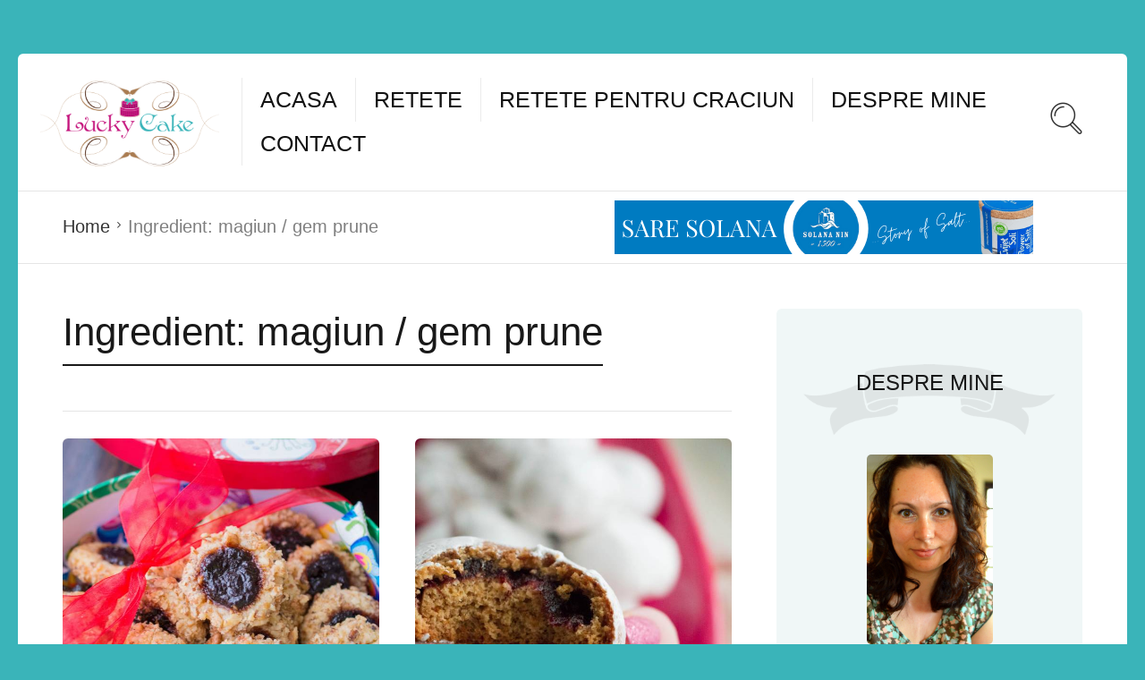

--- FILE ---
content_type: text/html; charset=UTF-8
request_url: https://luckycake.ro/ingrediente/magiun-gem-prune/
body_size: 12184
content:
<!DOCTYPE html>
<html lang="en-US">
<head>
<meta charset="UTF-8">
<meta name="viewport" content="width=device-width, initial-scale=1">
<meta http-equiv="X-UA-Compatible" content="IE=edge">
<meta  name="simpledcver"  content="token">
<link rel="icon" type="image/png" href="https://luckycake.ro/wp-content/uploads/2013/10/favicon.ico" />
<link rel="profile" href="https://gmpg.org/xfn/11">
<meta name='robots' content='index, follow, max-image-preview:large, max-snippet:-1, max-video-preview:-1' />
<style>img:is([sizes="auto" i], [sizes^="auto," i]) { contain-intrinsic-size: 3000px 1500px }</style>
<!-- This site is optimized with the Yoast SEO plugin v26.7 - https://yoast.com/wordpress/plugins/seo/ -->
<title>magiun / gem prune Archives - Lucky Cake</title>
<link rel="canonical" href="https://luckycake.ro/ingrediente/magiun-gem-prune/" />
<meta property="og:locale" content="en_US" />
<meta property="og:type" content="article" />
<meta property="og:title" content="magiun / gem prune Archives - Lucky Cake" />
<meta property="og:url" content="https://luckycake.ro/ingrediente/magiun-gem-prune/" />
<meta property="og:site_name" content="Lucky Cake" />
<script type="application/ld+json" class="yoast-schema-graph">{"@context":"https://schema.org","@graph":[{"@type":"CollectionPage","@id":"https://luckycake.ro/ingrediente/magiun-gem-prune/","url":"https://luckycake.ro/ingrediente/magiun-gem-prune/","name":"magiun / gem prune Archives - Lucky Cake","isPartOf":{"@id":"https://luckycake.ro/#website"},"primaryImageOfPage":{"@id":"https://luckycake.ro/ingrediente/magiun-gem-prune/#primaryimage"},"image":{"@id":"https://luckycake.ro/ingrediente/magiun-gem-prune/#primaryimage"},"thumbnailUrl":"https://luckycake.ro/wp-content/uploads/2017/12/globulete-cu-nuca-si-gem.jpg","inLanguage":"en-US"},{"@type":"ImageObject","inLanguage":"en-US","@id":"https://luckycake.ro/ingrediente/magiun-gem-prune/#primaryimage","url":"https://luckycake.ro/wp-content/uploads/2017/12/globulete-cu-nuca-si-gem.jpg","contentUrl":"https://luckycake.ro/wp-content/uploads/2017/12/globulete-cu-nuca-si-gem.jpg","width":665,"height":1000,"caption":"Globulete cu nuca si gem"},{"@type":"WebSite","@id":"https://luckycake.ro/#website","url":"https://luckycake.ro/","name":"Lucky Cake","description":"Retete | Gust | Savoare","potentialAction":[{"@type":"SearchAction","target":{"@type":"EntryPoint","urlTemplate":"https://luckycake.ro/?s={search_term_string}"},"query-input":{"@type":"PropertyValueSpecification","valueRequired":true,"valueName":"search_term_string"}}],"inLanguage":"en-US"}]}</script>
<!-- / Yoast SEO plugin. -->
<link rel='dns-prefetch' href='//fonts.googleapis.com' />
<link rel="alternate" type="application/rss+xml" title="Lucky Cake &raquo; Feed" href="https://luckycake.ro/feed/" />
<link rel="alternate" type="application/rss+xml" title="Lucky Cake &raquo; Comments Feed" href="https://luckycake.ro/comments/feed/" />
<link rel="alternate" type="application/rss+xml" title="Lucky Cake &raquo; magiun / gem prune Ingredient Feed" href="https://luckycake.ro/ingrediente/magiun-gem-prune/feed/" />
<!-- <link rel='stylesheet' id='wp-block-library-css' href='https://luckycake.ro/wp-includes/css/dist/block-library/style.min.css' type='text/css' media='all' /> -->
<link rel="stylesheet" type="text/css" href="//luckycake.ro/wp-content/cache/wpfc-minified/1emqxktl/5rcxu.css" media="all"/>
<style id='classic-theme-styles-inline-css' type='text/css'>
/*! This file is auto-generated */
.wp-block-button__link{color:#fff;background-color:#32373c;border-radius:9999px;box-shadow:none;text-decoration:none;padding:calc(.667em + 2px) calc(1.333em + 2px);font-size:1.125em}.wp-block-file__button{background:#32373c;color:#fff;text-decoration:none}
</style>
<style id='global-styles-inline-css' type='text/css'>
:root{--wp--preset--aspect-ratio--square: 1;--wp--preset--aspect-ratio--4-3: 4/3;--wp--preset--aspect-ratio--3-4: 3/4;--wp--preset--aspect-ratio--3-2: 3/2;--wp--preset--aspect-ratio--2-3: 2/3;--wp--preset--aspect-ratio--16-9: 16/9;--wp--preset--aspect-ratio--9-16: 9/16;--wp--preset--color--black: #000000;--wp--preset--color--cyan-bluish-gray: #abb8c3;--wp--preset--color--white: #ffffff;--wp--preset--color--pale-pink: #f78da7;--wp--preset--color--vivid-red: #cf2e2e;--wp--preset--color--luminous-vivid-orange: #ff6900;--wp--preset--color--luminous-vivid-amber: #fcb900;--wp--preset--color--light-green-cyan: #7bdcb5;--wp--preset--color--vivid-green-cyan: #00d084;--wp--preset--color--pale-cyan-blue: #8ed1fc;--wp--preset--color--vivid-cyan-blue: #0693e3;--wp--preset--color--vivid-purple: #9b51e0;--wp--preset--gradient--vivid-cyan-blue-to-vivid-purple: linear-gradient(135deg,rgba(6,147,227,1) 0%,rgb(155,81,224) 100%);--wp--preset--gradient--light-green-cyan-to-vivid-green-cyan: linear-gradient(135deg,rgb(122,220,180) 0%,rgb(0,208,130) 100%);--wp--preset--gradient--luminous-vivid-amber-to-luminous-vivid-orange: linear-gradient(135deg,rgba(252,185,0,1) 0%,rgba(255,105,0,1) 100%);--wp--preset--gradient--luminous-vivid-orange-to-vivid-red: linear-gradient(135deg,rgba(255,105,0,1) 0%,rgb(207,46,46) 100%);--wp--preset--gradient--very-light-gray-to-cyan-bluish-gray: linear-gradient(135deg,rgb(238,238,238) 0%,rgb(169,184,195) 100%);--wp--preset--gradient--cool-to-warm-spectrum: linear-gradient(135deg,rgb(74,234,220) 0%,rgb(151,120,209) 20%,rgb(207,42,186) 40%,rgb(238,44,130) 60%,rgb(251,105,98) 80%,rgb(254,248,76) 100%);--wp--preset--gradient--blush-light-purple: linear-gradient(135deg,rgb(255,206,236) 0%,rgb(152,150,240) 100%);--wp--preset--gradient--blush-bordeaux: linear-gradient(135deg,rgb(254,205,165) 0%,rgb(254,45,45) 50%,rgb(107,0,62) 100%);--wp--preset--gradient--luminous-dusk: linear-gradient(135deg,rgb(255,203,112) 0%,rgb(199,81,192) 50%,rgb(65,88,208) 100%);--wp--preset--gradient--pale-ocean: linear-gradient(135deg,rgb(255,245,203) 0%,rgb(182,227,212) 50%,rgb(51,167,181) 100%);--wp--preset--gradient--electric-grass: linear-gradient(135deg,rgb(202,248,128) 0%,rgb(113,206,126) 100%);--wp--preset--gradient--midnight: linear-gradient(135deg,rgb(2,3,129) 0%,rgb(40,116,252) 100%);--wp--preset--font-size--small: 13px;--wp--preset--font-size--medium: 20px;--wp--preset--font-size--large: 36px;--wp--preset--font-size--x-large: 42px;--wp--preset--spacing--20: 0.44rem;--wp--preset--spacing--30: 0.67rem;--wp--preset--spacing--40: 1rem;--wp--preset--spacing--50: 1.5rem;--wp--preset--spacing--60: 2.25rem;--wp--preset--spacing--70: 3.38rem;--wp--preset--spacing--80: 5.06rem;--wp--preset--shadow--natural: 6px 6px 9px rgba(0, 0, 0, 0.2);--wp--preset--shadow--deep: 12px 12px 50px rgba(0, 0, 0, 0.4);--wp--preset--shadow--sharp: 6px 6px 0px rgba(0, 0, 0, 0.2);--wp--preset--shadow--outlined: 6px 6px 0px -3px rgba(255, 255, 255, 1), 6px 6px rgba(0, 0, 0, 1);--wp--preset--shadow--crisp: 6px 6px 0px rgba(0, 0, 0, 1);}:where(.is-layout-flex){gap: 0.5em;}:where(.is-layout-grid){gap: 0.5em;}body .is-layout-flex{display: flex;}.is-layout-flex{flex-wrap: wrap;align-items: center;}.is-layout-flex > :is(*, div){margin: 0;}body .is-layout-grid{display: grid;}.is-layout-grid > :is(*, div){margin: 0;}:where(.wp-block-columns.is-layout-flex){gap: 2em;}:where(.wp-block-columns.is-layout-grid){gap: 2em;}:where(.wp-block-post-template.is-layout-flex){gap: 1.25em;}:where(.wp-block-post-template.is-layout-grid){gap: 1.25em;}.has-black-color{color: var(--wp--preset--color--black) !important;}.has-cyan-bluish-gray-color{color: var(--wp--preset--color--cyan-bluish-gray) !important;}.has-white-color{color: var(--wp--preset--color--white) !important;}.has-pale-pink-color{color: var(--wp--preset--color--pale-pink) !important;}.has-vivid-red-color{color: var(--wp--preset--color--vivid-red) !important;}.has-luminous-vivid-orange-color{color: var(--wp--preset--color--luminous-vivid-orange) !important;}.has-luminous-vivid-amber-color{color: var(--wp--preset--color--luminous-vivid-amber) !important;}.has-light-green-cyan-color{color: var(--wp--preset--color--light-green-cyan) !important;}.has-vivid-green-cyan-color{color: var(--wp--preset--color--vivid-green-cyan) !important;}.has-pale-cyan-blue-color{color: var(--wp--preset--color--pale-cyan-blue) !important;}.has-vivid-cyan-blue-color{color: var(--wp--preset--color--vivid-cyan-blue) !important;}.has-vivid-purple-color{color: var(--wp--preset--color--vivid-purple) !important;}.has-black-background-color{background-color: var(--wp--preset--color--black) !important;}.has-cyan-bluish-gray-background-color{background-color: var(--wp--preset--color--cyan-bluish-gray) !important;}.has-white-background-color{background-color: var(--wp--preset--color--white) !important;}.has-pale-pink-background-color{background-color: var(--wp--preset--color--pale-pink) !important;}.has-vivid-red-background-color{background-color: var(--wp--preset--color--vivid-red) !important;}.has-luminous-vivid-orange-background-color{background-color: var(--wp--preset--color--luminous-vivid-orange) !important;}.has-luminous-vivid-amber-background-color{background-color: var(--wp--preset--color--luminous-vivid-amber) !important;}.has-light-green-cyan-background-color{background-color: var(--wp--preset--color--light-green-cyan) !important;}.has-vivid-green-cyan-background-color{background-color: var(--wp--preset--color--vivid-green-cyan) !important;}.has-pale-cyan-blue-background-color{background-color: var(--wp--preset--color--pale-cyan-blue) !important;}.has-vivid-cyan-blue-background-color{background-color: var(--wp--preset--color--vivid-cyan-blue) !important;}.has-vivid-purple-background-color{background-color: var(--wp--preset--color--vivid-purple) !important;}.has-black-border-color{border-color: var(--wp--preset--color--black) !important;}.has-cyan-bluish-gray-border-color{border-color: var(--wp--preset--color--cyan-bluish-gray) !important;}.has-white-border-color{border-color: var(--wp--preset--color--white) !important;}.has-pale-pink-border-color{border-color: var(--wp--preset--color--pale-pink) !important;}.has-vivid-red-border-color{border-color: var(--wp--preset--color--vivid-red) !important;}.has-luminous-vivid-orange-border-color{border-color: var(--wp--preset--color--luminous-vivid-orange) !important;}.has-luminous-vivid-amber-border-color{border-color: var(--wp--preset--color--luminous-vivid-amber) !important;}.has-light-green-cyan-border-color{border-color: var(--wp--preset--color--light-green-cyan) !important;}.has-vivid-green-cyan-border-color{border-color: var(--wp--preset--color--vivid-green-cyan) !important;}.has-pale-cyan-blue-border-color{border-color: var(--wp--preset--color--pale-cyan-blue) !important;}.has-vivid-cyan-blue-border-color{border-color: var(--wp--preset--color--vivid-cyan-blue) !important;}.has-vivid-purple-border-color{border-color: var(--wp--preset--color--vivid-purple) !important;}.has-vivid-cyan-blue-to-vivid-purple-gradient-background{background: var(--wp--preset--gradient--vivid-cyan-blue-to-vivid-purple) !important;}.has-light-green-cyan-to-vivid-green-cyan-gradient-background{background: var(--wp--preset--gradient--light-green-cyan-to-vivid-green-cyan) !important;}.has-luminous-vivid-amber-to-luminous-vivid-orange-gradient-background{background: var(--wp--preset--gradient--luminous-vivid-amber-to-luminous-vivid-orange) !important;}.has-luminous-vivid-orange-to-vivid-red-gradient-background{background: var(--wp--preset--gradient--luminous-vivid-orange-to-vivid-red) !important;}.has-very-light-gray-to-cyan-bluish-gray-gradient-background{background: var(--wp--preset--gradient--very-light-gray-to-cyan-bluish-gray) !important;}.has-cool-to-warm-spectrum-gradient-background{background: var(--wp--preset--gradient--cool-to-warm-spectrum) !important;}.has-blush-light-purple-gradient-background{background: var(--wp--preset--gradient--blush-light-purple) !important;}.has-blush-bordeaux-gradient-background{background: var(--wp--preset--gradient--blush-bordeaux) !important;}.has-luminous-dusk-gradient-background{background: var(--wp--preset--gradient--luminous-dusk) !important;}.has-pale-ocean-gradient-background{background: var(--wp--preset--gradient--pale-ocean) !important;}.has-electric-grass-gradient-background{background: var(--wp--preset--gradient--electric-grass) !important;}.has-midnight-gradient-background{background: var(--wp--preset--gradient--midnight) !important;}.has-small-font-size{font-size: var(--wp--preset--font-size--small) !important;}.has-medium-font-size{font-size: var(--wp--preset--font-size--medium) !important;}.has-large-font-size{font-size: var(--wp--preset--font-size--large) !important;}.has-x-large-font-size{font-size: var(--wp--preset--font-size--x-large) !important;}
:where(.wp-block-post-template.is-layout-flex){gap: 1.25em;}:where(.wp-block-post-template.is-layout-grid){gap: 1.25em;}
:where(.wp-block-columns.is-layout-flex){gap: 2em;}:where(.wp-block-columns.is-layout-grid){gap: 2em;}
:root :where(.wp-block-pullquote){font-size: 1.5em;line-height: 1.6;}
</style>
<!-- <link rel='stylesheet' id='contact-form-7-css' href='https://luckycake.ro/wp-content/plugins/contact-form-7/includes/css/styles.css' type='text/css' media='all' /> -->
<link rel="stylesheet" type="text/css" href="//luckycake.ro/wp-content/cache/wpfc-minified/k0yixvbt/5rcxu.css" media="all"/>
<link rel='stylesheet' id='userpro_google_font-css' href='https://fonts.googleapis.com/css?family=Roboto%3A400%2C400italic%2C700%2C700italic%2C300italic%2C300' type='text/css' media='all' />
<!-- <link rel='stylesheet' id='userpro_skin_min-css' href='https://luckycake.ro/wp-content/plugins/userpro/skins/elegant/style.css' type='text/css' media='all' /> -->
<!-- <link rel='stylesheet' id='up_fontawesome-css' href='https://luckycake.ro/wp-content/plugins/userpro/css/up-fontawesome.css' type='text/css' media='all' /> -->
<!-- <link rel='stylesheet' id='up_timeline_css-css' href='https://luckycake.ro/wp-content/plugins/userpro/addons/timeline/assets/css/timeline.css' type='text/css' media='all' /> -->
<!-- <link rel='stylesheet' id='parent-style-css' href='https://luckycake.ro/wp-content/themes/neptune-by-osetin/style.css' type='text/css' media='all' /> -->
<!-- <link rel='stylesheet' id='child-style-css' href='https://luckycake.ro/wp-content/themes/neptube-by-osetin-child/style.css' type='text/css' media='all' /> -->
<link rel="stylesheet" type="text/css" href="//luckycake.ro/wp-content/cache/wpfc-minified/2dji3w36/5rcxu.css" media="all"/>
<link rel='stylesheet' id='osetin-google-font-css' href='//fonts.googleapis.com/css?family=Droid+Sans%3A400%2C700%7COswald%3A400%2C700&#038;subset=latin%2Clatin-ext' type='text/css' media='all' />
<!-- <link rel='stylesheet' id='osetin-owl-carousel-css' href='https://luckycake.ro/wp-content/themes/neptune-by-osetin/assets/css/owl.carousel.css' type='text/css' media='all' /> -->
<!-- <link rel='stylesheet' id='freezeframe-css' href='https://luckycake.ro/wp-content/themes/neptune-by-osetin/assets/css/freezeframe_styles.min.css' type='text/css' media='all' /> -->
<!-- <link rel='stylesheet' id='gifplayer-css' href='https://luckycake.ro/wp-content/themes/neptune-by-osetin/assets/css/gifplayer.css' type='text/css' media='all' /> -->
<!-- <link rel='stylesheet' id='osetin-main-css' href='https://luckycake.ro/wp-content/uploads/wp-less-cache/osetin-main.css?ver=1668459236' type='text/css' media='all' /> -->
<!-- <link rel='stylesheet' id='osetin-style-css' href='https://luckycake.ro/wp-content/themes/neptube-by-osetin-child/style.css' type='text/css' media='all' /> -->
<script src='//luckycake.ro/wp-content/cache/wpfc-minified/jno5xsto/5rcxu.js' type="text/javascript"></script>
<!-- <script type="text/javascript" src="https://luckycake.ro/wp-content/plugins/enable-jquery-migrate-helper/js/jquery/jquery-1.12.4-wp.js" id="jquery-core-js"></script> -->
<!-- <script type="text/javascript" src="https://luckycake.ro/wp-content/plugins/enable-jquery-migrate-helper/js/jquery-migrate/jquery-migrate-1.4.1-wp.js" id="jquery-migrate-js"></script> -->
<!-- <script type="text/javascript" src="https://luckycake.ro/wp-content/themes/neptube-by-osetin-child/js/custom.js" id="custom_js-js"></script> -->
<script type="text/javascript" id="userpro_sc-js-extra">
/* <![CDATA[ */
var up_social_ajax  = {"ajaxurl":"https:\/\/luckycake.ro\/wp-admin\/admin-ajax.php","security":"113c8eff90","data":{"is_user_logged_in":false}};
/* ]]> */
</script>
<script src='//luckycake.ro/wp-content/cache/wpfc-minified/jnitfqtm/5rcxu.js' type="text/javascript"></script>
<!-- <script type="text/javascript" src="https://luckycake.ro/wp-content/plugins/userpro/addons/social/scripts/userpro-social.js" id="userpro_sc-js"></script> -->
<!-- <script type="text/javascript" src="https://luckycake.ro/wp-content/plugins/userpro/scripts/userpro.encrypt.js" id="userpro_encrypt_js-js"></script> -->
<link rel="https://api.w.org/" href="https://luckycake.ro/wp-json/" /><link rel="EditURI" type="application/rsd+xml" title="RSD" href="https://luckycake.ro/xmlrpc.php?rsd" />
<script type="text/javascript">
var userpro_ajax_url = 'https://luckycake.ro/wp-admin/admin-ajax.php';
var dateformat = 'dd-mm-yy';
</script>
<script type="text/javascript">
(function(url){
if(/(?:Chrome\/26\.0\.1410\.63 Safari\/537\.31|WordfenceTestMonBot)/.test(navigator.userAgent)){ return; }
var addEvent = function(evt, handler) {
if (window.addEventListener) {
document.addEventListener(evt, handler, false);
} else if (window.attachEvent) {
document.attachEvent('on' + evt, handler);
}
};
var removeEvent = function(evt, handler) {
if (window.removeEventListener) {
document.removeEventListener(evt, handler, false);
} else if (window.detachEvent) {
document.detachEvent('on' + evt, handler);
}
};
var evts = 'contextmenu dblclick drag dragend dragenter dragleave dragover dragstart drop keydown keypress keyup mousedown mousemove mouseout mouseover mouseup mousewheel scroll'.split(' ');
var logHuman = function() {
if (window.wfLogHumanRan) { return; }
window.wfLogHumanRan = true;
var wfscr = document.createElement('script');
wfscr.type = 'text/javascript';
wfscr.async = true;
wfscr.src = url + '&r=' + Math.random();
(document.getElementsByTagName('head')[0]||document.getElementsByTagName('body')[0]).appendChild(wfscr);
for (var i = 0; i < evts.length; i++) {
removeEvent(evts[i], logHuman);
}
};
for (var i = 0; i < evts.length; i++) {
addEvent(evts[i], logHuman);
}
})('//luckycake.ro/?wordfence_lh=1&hid=D6DBE98F832287B57C0A019CF013C203');
</script><script type="text/javascript">var ajaxurl = "https://luckycake.ro/wp-admin/admin-ajax.php"</script>    <script data-ad-client="ca-pub-7032836933981336" async src="https://pagead2.googlesyndication.com/pagead/js/adsbygoogle.js"></script>
</head>
<body data-rsssl=1 class="archive tax-recipe_ingredient term-magiun-gem-prune term-603 dropdown-menu-color-scheme-dark" style="background-color:#3ab4b9; ">
<script>
window.fbAsyncInit = function() {
FB.init({
appId      : '1670451316568470',
xfbml      : true,
version    : 'v2.5'
});
};
(function(d, s, id){
var js, fjs = d.getElementsByTagName(s)[0];
if (d.getElementById(id)) {return;}
js = d.createElement(s); js.id = id;
js.src = "//connect.facebook.net/en_US/sdk.js";
fjs.parentNode.insertBefore(js, fjs);
}(document, 'script', 'facebook-jssdk'));
</script>
<div class="all-wrapper with-animations">
<div class="print-w">
<div class="print-logo-w">
<img src="https://luckycake.ro/wp-content/uploads/2015/12/luckycake-logo1.png" alt="">
</div>
</div>
<div class="os-container top-profile-links-box-container">
<div class="top-profile-links-box-w">
<div class="top-profile-links-box" style="background-color: #c5157d">
<ul>
<li><a href="#" class="popup-login">Login</a></li>
<li><a href="#" class="popup-register">Register</a></li>
</ul>
</div>
</div>
</div>
<div class="os-container main-header-w main-header-version_1">
<div class="main-header color-scheme-light " style="background-color:#FFFFFF; ">
<div class="logo" style="width: 250px;">
<a href="https://luckycake.ro/" rel="home">
<img src="https://luckycake.ro/wp-content/uploads/2015/12/luckycake-logo1.png" alt="">
</a>
</div>
<div class="top-menu menu-activated-on-hover"><ul id="header-menu" class="menu"><li id="menu-item-2087" class="menu-item menu-item-type-post_type menu-item-object-page menu-item-home menu-item-2087"><a href="https://luckycake.ro/">Acasa</a></li>
<li id="menu-item-2242" class="menu-item menu-item-type-post_type menu-item-object-page menu-item-2242"><a href="https://luckycake.ro/toate-retetele/">Retete</a></li>
<li id="menu-item-2827" class="menu-item menu-item-type-taxonomy menu-item-object-category menu-item-2827"><a href="https://luckycake.ro/categorie/retete-pentru-craciun/">Retete pentru Craciun</a></li>
<li id="menu-item-1206" class="menu-item menu-item-type-post_type menu-item-object-page menu-item-1206"><a href="https://luckycake.ro/cateva-randuri-despre-mine/">Despre mine</a></li>
<li id="menu-item-80" class="menu-item menu-item-type-post_type menu-item-object-page menu-item-80"><a href="https://luckycake.ro/contact/">Contact</a></li>
</ul></div>          <div class="search-trigger"><i class="os-icon os-icon-thin-search"></i></div>
</div>
</div>
<div class="fixed-header-w color-scheme-light" style="">
<div class="os-container">
<div class="fixed-header-i">
<div class="fixed-logo-w" style="width: 210px;">
<a href="https://luckycake.ro/" rel="home">
<img src="https://luckycake.ro/wp-content/uploads/2015/12/luckycake-logo1.png" alt="">
</a>
</div>
<div class="fixed-top-menu-w menu-activated-on-hover"><ul id="fixed-header-menu" class="menu"><li class="menu-item menu-item-type-post_type menu-item-object-page menu-item-home menu-item-2087"><a href="https://luckycake.ro/">Acasa</a></li>
<li class="menu-item menu-item-type-post_type menu-item-object-page menu-item-2242"><a href="https://luckycake.ro/toate-retetele/">Retete</a></li>
<li class="menu-item menu-item-type-taxonomy menu-item-object-category menu-item-2827"><a href="https://luckycake.ro/categorie/retete-pentru-craciun/">Retete pentru Craciun</a></li>
<li class="menu-item menu-item-type-post_type menu-item-object-page menu-item-1206"><a href="https://luckycake.ro/cateva-randuri-despre-mine/">Despre mine</a></li>
<li class="menu-item menu-item-type-post_type menu-item-object-page menu-item-80"><a href="https://luckycake.ro/contact/">Contact</a></li>
</ul></div>            <div class="fixed-search-trigger-w">
<div class="search-trigger"><i class="os-icon os-icon-thin-search"></i></div>
</div>
</div>
</div>
</div>
<div class="mobile-header-w">
<div class="mobile-header-menu-w menu-activated-on-click color-scheme-dark" style="">
<ul id="mobile-header-menu" class="menu"><li class="menu-item menu-item-type-post_type menu-item-object-page menu-item-home menu-item-2087"><a href="https://luckycake.ro/">Acasa</a></li>
<li class="menu-item menu-item-type-post_type menu-item-object-page menu-item-2242"><a href="https://luckycake.ro/toate-retetele/">Retete</a></li>
<li class="menu-item menu-item-type-taxonomy menu-item-object-category menu-item-2827"><a href="https://luckycake.ro/categorie/retete-pentru-craciun/">Retete pentru Craciun</a></li>
<li class="menu-item menu-item-type-post_type menu-item-object-page menu-item-1206"><a href="https://luckycake.ro/cateva-randuri-despre-mine/">Despre mine</a></li>
<li class="menu-item menu-item-type-post_type menu-item-object-page menu-item-80"><a href="https://luckycake.ro/contact/">Contact</a></li>
</ul>      </div>
<div class="mobile-header">
<div class="mobile-menu-toggler">
<i class="os-icon os-icon-thin-hamburger"></i>
</div>
<div class="mobile-logo" style="width: 210px;">
<a href="https://luckycake.ro/" rel="home"><img src="https://luckycake.ro/wp-content/uploads/2015/12/luckycake-logo1.png" alt=""></a>
</div>
<div class="mobile-menu-search-toggler">
<i class="os-icon os-icon-thin-search"></i>
</div>
</div>
</div><div class="os-container top-bar-w">
<div class="top-bar bordered">
<ul class="bar-breadcrumbs"><li><a href="https://luckycake.ro">Home</a></li><li>Ingredient: <span>magiun / gem prune</span></li></ul><a class="banner_sm_top" href="https://www.saresolana.ro/" target="_blank"><img src="https://luckycake.ro/wp-content/themes/neptube-by-osetin-child/saresolanaro_banner_sm.png" alt="Sare Solana Banner"/></a>      </div>
</div>
<div class="os-container">
<div class="archive-posts-w with-sidebar sidebar-location-right "><div class="archive-posts masonry-grid-w per-row-2"><div class="masonry-grid" data-layout-mode="fitRows"><div class="archive-title-w"><h1 class="page-title">Ingredient: <span>magiun / gem prune</span></h1></div><div class="masonry-item any first-in-row half"><article class="archive-item any full_full post-3363 osetin_recipe type-osetin_recipe status-publish format-standard has-post-thumbnail hentry category-briose-si-fursecuri category-retete-pentru-craciun tag-fursecuri tag-gem tag-nuca recipe_ingredient-albus-de-ou recipe_ingredient-extract-vanilie recipe_ingredient-faina recipe_ingredient-galbenus-de-ou recipe_ingredient-magiun-gem-prune recipe_ingredient-nuca recipe_ingredient-ou recipe_ingredient-sare recipe_ingredient-untura recipe_ingredient-zahar-pudra">
<div class="archive-item-i">
<div class="extra-styling-box"></div>
<div class="archive-item-share-w active">
<div class="archive-item-share-trigger">
<div class="archive-item-share-plus"><i class="os-icon os-icon-plus"></i></div>
<div class="archive-item-share-label">Share</div>
<div class="archive-item-share-icons">
<a href="http://www.facebook.com/sharer.php?u=https%3A%2F%2Fluckycake.ro%2Fretete%2Fglobulete-cu-nuca-si-gem%2F" target="_blank" class="archive-item-share-link aisl-facebook"><i class="os-icon os-icon-facebook"></i></a>
<a href="http://twitter.com/share?url=https://luckycake.ro/retete/globulete-cu-nuca-si-gem/&amp;text=magiun+%2F+gem+prune+Archives+-+Lucky+Cake" target="_blank" class="archive-item-share-link aisl-twitter"><i class="os-icon os-icon-twitter"></i></a>
<a href="//www.pinterest.com/pin/create/button/?url=https://luckycake.ro/retete/globulete-cu-nuca-si-gem/&#038;media=https://luckycake.ro/wp-content/uploads/2017/12/globulete-cu-nuca-si-gem.jpg&#038;description=magiun%20/%20gem%20prune%20Archives%20-%20Lucky%20Cake" target="_blank" class="archive-item-share-link aisl-pinterest"><i class="os-icon os-icon-pinterest"></i></a>
<a href="mailto:?Subject=magiun / gem prune Archives - Lucky Cake&amp;Body=%20https://luckycake.ro/retete/globulete-cu-nuca-si-gem/" target="_blank" class="archive-item-share-link aisl-mail"><i class="os-icon os-icon-basic-mail-envelope"></i></a>
</div>
</div>
</div>
<div class="archive-item-media">
<a href="https://luckycake.ro/retete/globulete-cu-nuca-si-gem/" class="archive-item-media-thumbnail fader-activator" style="background-image:url(https://luckycake.ro/wp-content/uploads/2017/12/globulete-cu-nuca-si-gem.jpg); background-size: cover;">
<span class="image-fader"><span class="hover-icon-w"><i class="os-icon os-icon-plus"></i></span></span>
</a>
</div>
<div class="archive-item-content">
<header class="archive-item-header">
<h3 class="entry-title"><a href="https://luckycake.ro/retete/globulete-cu-nuca-si-gem/" rel="bookmark">Globulete cu nuca si gem</a></h3>        </header>
<div class="archive-item-meta">
<div class="archive-item-meta-cooking-time">
Cooking Time: 45 minute              </div>
<div class="archive-item-meta-categories">
<ul class="post-categories">
<li><a href="https://luckycake.ro/categorie/briose-si-fursecuri/" rel="category tag">Briose si Fursecuri</a></li>
<li><a href="https://luckycake.ro/categorie/retete-pentru-craciun/" rel="category tag">Retete pentru Craciun</a></li></ul>            </div>
</div>
<div class="archive-item-content-text">
Globulete cu nuca si gem De la bun inceput va spun , ca sunt extrem de fragede si gustoase. Si voi stiti deja ca tot ce e cu nuca, e...        </div>
<div class="archive-item-rating-and-read-more">
<div class="archive-item-read-more-btn">
<div class="read-more-link"><a href="https://luckycake.ro/retete/globulete-cu-nuca-si-gem/">Read More</a></div>
</div>
</div>
<div class="archive-item-deep-meta">
<div class="archive-item-author-meta_new">
<div class="archive-item-views-count-likes">
<a href="#" class="slide-button slide-like-button osetin-vote-trigger osetin-vote-not-voted" data-has-voted-label="Liked" data-not-voted-label="Like" data-post-id="3363" data-vote-action="vote" data-votes-count="41">
<span class="slide-button-i">
<i class="os-icon os-icon-ui-03"></i>
<span class="slide-button-label osetin-vote-action-label">
Like      </span>
<span class="slide-button-sub-label osetin-vote-count ">
41      </span>
</span>
</a>              </div>
</div>
<div class="archive-item-comments">
<a href="https://luckycake.ro/retete/globulete-cu-nuca-si-gem/#singlePostComments"><i class="os-icon os-icon-thin-comment"></i> <span>7 Comments</span></a>
</div>
</div>
</div>
<div class="clear"></div>
</div>
</article></div><div class="masonry-item any half last-in-row"><article class="archive-item any full_full post-2768 osetin_recipe type-osetin_recipe status-publish format-standard has-post-thumbnail hentry category-briose-si-fursecuri category-prajituri-festive category-retete-pentru-craciun recipe_ingredient-albusuri recipe_ingredient-amestec-condimente-turta-dulce recipe_ingredient-apa-calda recipe_ingredient-bicarbonat-de-sodiu recipe_ingredient-faina recipe_ingredient-magiun-gem-prune recipe_ingredient-miere recipe_ingredient-ou recipe_ingredient-unt recipe_ingredient-zahar-brun recipe_ingredient-zahar-pudra recipe_ingredient-zeama-de-lamaie">
<div class="archive-item-i">
<div class="extra-styling-box"></div>
<div class="archive-item-share-w active">
<div class="archive-item-share-trigger">
<div class="archive-item-share-plus"><i class="os-icon os-icon-plus"></i></div>
<div class="archive-item-share-label">Share</div>
<div class="archive-item-share-icons">
<a href="http://www.facebook.com/sharer.php?u=https%3A%2F%2Fluckycake.ro%2Fretete%2Fturta-dulce-umpluta%2F" target="_blank" class="archive-item-share-link aisl-facebook"><i class="os-icon os-icon-facebook"></i></a>
<a href="http://twitter.com/share?url=https://luckycake.ro/retete/turta-dulce-umpluta/&amp;text=magiun+%2F+gem+prune+Archives+-+Lucky+Cake" target="_blank" class="archive-item-share-link aisl-twitter"><i class="os-icon os-icon-twitter"></i></a>
<a href="//www.pinterest.com/pin/create/button/?url=https://luckycake.ro/retete/turta-dulce-umpluta/&#038;media=https://luckycake.ro/wp-content/uploads/2016/11/turta-dulce-umpluta-in-zahar.jpg&#038;description=magiun%20/%20gem%20prune%20Archives%20-%20Lucky%20Cake" target="_blank" class="archive-item-share-link aisl-pinterest"><i class="os-icon os-icon-pinterest"></i></a>
<a href="mailto:?Subject=magiun / gem prune Archives - Lucky Cake&amp;Body=%20https://luckycake.ro/retete/turta-dulce-umpluta/" target="_blank" class="archive-item-share-link aisl-mail"><i class="os-icon os-icon-basic-mail-envelope"></i></a>
</div>
</div>
</div>
<div class="archive-item-media">
<a href="https://luckycake.ro/retete/turta-dulce-umpluta/" class="archive-item-media-thumbnail fader-activator" style="background-image:url(https://luckycake.ro/wp-content/uploads/2016/11/turta-dulce-umpluta-in-zahar.jpg); background-size: cover;">
<span class="image-fader"><span class="hover-icon-w"><i class="os-icon os-icon-plus"></i></span></span>
</a>
</div>
<div class="archive-item-content">
<header class="archive-item-header">
<h3 class="entry-title"><a href="https://luckycake.ro/retete/turta-dulce-umpluta/" rel="bookmark">Turta dulce umpluta</a></h3>        </header>
<div class="archive-item-meta">
<div class="archive-item-meta-categories">
<ul class="post-categories">
<li><a href="https://luckycake.ro/categorie/briose-si-fursecuri/" rel="category tag">Briose si Fursecuri</a></li>
<li><a href="https://luckycake.ro/categorie/prajituri-festive/" rel="category tag">Prajituri festive</a></li>
<li><a href="https://luckycake.ro/categorie/retete-pentru-craciun/" rel="category tag">Retete pentru Craciun</a></li></ul>            </div>
</div>
<div class="archive-item-content-text">
Turta dulce umpluta Aceasta e o turta dulce exact pe gustul meu 😉 Moale,  pufoasa, aromata, cu o umplutura de magiun de prune, facut in casa, dulce acrisor . Asteptam...        </div>
<div class="archive-item-rating-and-read-more">
<div class="archive-item-read-more-btn">
<div class="read-more-link"><a href="https://luckycake.ro/retete/turta-dulce-umpluta/">Read More</a></div>
</div>
</div>
<div class="archive-item-deep-meta">
<div class="archive-item-author-meta_new">
<div class="archive-item-views-count-likes">
<a href="#" class="slide-button slide-like-button osetin-vote-trigger osetin-vote-not-voted" data-has-voted-label="Liked" data-not-voted-label="Like" data-post-id="2768" data-vote-action="vote" data-votes-count="80">
<span class="slide-button-i">
<i class="os-icon os-icon-ui-03"></i>
<span class="slide-button-label osetin-vote-action-label">
Like      </span>
<span class="slide-button-sub-label osetin-vote-count ">
80      </span>
</span>
</a>              </div>
</div>
<div class="archive-item-comments">
<a href="https://luckycake.ro/retete/turta-dulce-umpluta/#singlePostComments"><i class="os-icon os-icon-thin-comment"></i> <span>10 Comments</span></a>
</div>
</div>
</div>
<div class="clear"></div>
</div>
</article></div></div>    <div class="archive-pagination pagenavi-pagination">
</div>
</div><div class="archive-sidebar color-scheme-light " style=""><aside id="osetin_author_widget-4" class="widget-odd widget-first widget-1 widget widget_osetin_author_widget"><div class="shortcode-about-author"><h3 class="saa-header header-ribbon">Despre mine</h3><div class="saa-avatar"><img src="https://luckycake.ro/wp-content/uploads/2015/07/DSC_0657.jpg" alt="Despre mine"/></div><div class="saa-content"><p>Ma numesc Chilintan Alina, sunt din Satu Mare, sunt mama si sotie. Blogul l-am creat din pasiune pentru gatit. Bucataria este spatiul unde ma relaxez, si ii adun  laolalta pe cei dragi mie. De asemenea iubesc fotografia si incerc sa transpun asta in pozele care insotesc retetele.</p>
</div></div></aside><aside id="osetin_categories_widget-5" class="widget-even widget-2 with-ribbon widget widget_osetin_categories_widget"><h3 class="widget-title"><span>Categorii</span></h3><div class="shortcode-categories-icons"><table><tr><td><div class="sci-media"><a href="https://luckycake.ro/categorie/altele/"><img src="https://luckycake.ro/wp-content/uploads/2015/06/DSC_0220.jpg" alt="Altele"/></a></div><div class="sci-title"><h3><a href="https://luckycake.ro/categorie/altele/">Altele</a></h3></div></td><td><div class="sci-media"><a href="https://luckycake.ro/categorie/aperitiv/"><img src="https://luckycake.ro/wp-content/uploads/2017/02/sasuskha.jpg" alt="Aperitiv"/></a></div><div class="sci-title"><h3><a href="https://luckycake.ro/categorie/aperitiv/">Aperitiv</a></h3></div></td></tr><tr><td><div class="sci-media"><a href="https://luckycake.ro/categorie/briose-si-fursecuri/"><img src="https://luckycake.ro/wp-content/uploads/2015/09/DSC_0254.jpg" alt="Briose si Fursecuri"/></a></div><div class="sci-title"><h3><a href="https://luckycake.ro/categorie/briose-si-fursecuri/">Briose si Fursecuri</a></h3></div></td><td><div class="sci-media"><a href="https://luckycake.ro/categorie/ciorbe-si-supe/"><img src="https://luckycake.ro/wp-content/uploads/2016/11/ciorba-radauteana.jpg" alt="Ciorbe si supe"/></a></div><div class="sci-title"><h3><a href="https://luckycake.ro/categorie/ciorbe-si-supe/">Ciorbe si supe</a></h3></div></td></tr><tr><td><div class="sci-media"><a href="https://luckycake.ro/categorie/de-post/"><img src="https://luckycake.ro/wp-content/uploads/2016/01/tavalita-de-post-6.jpg" alt="De post/ Vegane"/></a></div><div class="sci-title"><h3><a href="https://luckycake.ro/categorie/de-post/">De post/ Vegane</a></h3></div></td><td><div class="sci-media"><a href="https://luckycake.ro/categorie/din-camara/"><img src="https://luckycake.ro/wp-content/uploads/2015/08/DSC_1143.jpg" alt="Din camara"/></a></div><div class="sci-title"><h3><a href="https://luckycake.ro/categorie/din-camara/">Din camara</a></h3></div></td></tr><tr><td><div class="sci-media"><a href="https://luckycake.ro/categorie/fel-principal/"><img src="https://luckycake.ro/wp-content/uploads/2017/05/aripioare-si-cartofi-noi.jpg" alt="Fel principal"/></a></div><div class="sci-title"><h3><a href="https://luckycake.ro/categorie/fel-principal/">Fel principal</a></h3></div></td><td><div class="sci-media"><a href="https://luckycake.ro/categorie/meniu-de-pasti/"><img src="https://luckycake.ro/wp-content/uploads/2016/04/2016-04-17.jpg" alt="Meniu de Pasti"/></a></div><div class="sci-title"><h3><a href="https://luckycake.ro/categorie/meniu-de-pasti/">Meniu de Pasti</a></h3></div></td></tr><tr><td><div class="sci-media"><a href="https://luckycake.ro/categorie/mic-dejun/"><img src="https://luckycake.ro/wp-content/plugins/osetin-helper/assets/img/placeholder-category.png" alt="Mic dejun"/></a></div><div class="sci-title"><h3><a href="https://luckycake.ro/categorie/mic-dejun/">Mic dejun</a></h3></div></td><td><div class="sci-media"><a href="https://luckycake.ro/categorie/prajituri-festive/"><img src="https://luckycake.ro/wp-content/uploads/2016/11/Prajitura-cu-foi-si-crema-de-portocale.jpg" alt="Prajituri festive"/></a></div><div class="sci-title"><h3><a href="https://luckycake.ro/categorie/prajituri-festive/">Prajituri festive</a></h3></div></td></tr><tr><td><div class="sci-media"><a href="https://luckycake.ro/categorie/retete-pentru-craciun/"><img src="https://luckycake.ro/wp-content/uploads/2016/01/isler.jpg" alt="Retete pentru Craciun"/></a></div><div class="sci-title"><h3><a href="https://luckycake.ro/categorie/retete-pentru-craciun/">Retete pentru Craciun</a></h3></div></td><td><div class="sci-media"><a href="https://luckycake.ro/categorie/salate/"><img src="https://luckycake.ro/wp-content/uploads/2015/10/DSC_0957.jpg" alt="Salate"/></a></div><div class="sci-title"><h3><a href="https://luckycake.ro/categorie/salate/">Salate</a></h3></div></td></tr><tr><td><div class="sci-media"><a href="https://luckycake.ro/categorie/sosuri/"><img src="https://luckycake.ro/wp-content/uploads/2015/07/DSC_0751.jpg" alt="Sosuri"/></a></div><div class="sci-title"><h3><a href="https://luckycake.ro/categorie/sosuri/">Sosuri</a></h3></div></td><td><div class="sci-media"><a href="https://luckycake.ro/categorie/torturi-si-prajituri/"><img src="https://luckycake.ro/wp-content/uploads/2017/03/Tort-Snickers.jpg" alt="Torturi si prajituri"/></a></div><div class="sci-title"><h3><a href="https://luckycake.ro/categorie/torturi-si-prajituri/">Torturi si prajituri</a></h3></div></td></tr></table></div></aside><aside id="text-20" class="widget-odd widget-3 widget widget_text">			<div class="textwidget"><script async src="//pagead2.googlesyndication.com/pagead/js/adsbygoogle.js"></script>
<!-- luckycake.ro NEW - sidebar - rectangle -->
<ins class="adsbygoogle"
style="display:block"
data-ad-client="ca-pub-7032836933981336"
data-ad-slot="8336922207"
data-ad-format="auto"></ins>
<script>
(adsbygoogle = window.adsbygoogle || []).push({});
</script></div>
</aside><aside id="tag_cloud-3" class="widget-even widget-4 with-ribbon widget widget_tag_cloud"><h3 class="widget-title"><span>Etichete Populare</span></h3><div class="tagcloud"><a href="https://luckycake.ro/tag/aluat/" class="tag-cloud-link tag-link-419 tag-link-position-1" style="font-size: 9.7073170731707pt;" aria-label="aluat (9 items)">aluat</a>
<a href="https://luckycake.ro/tag/avocado/" class="tag-cloud-link tag-link-267 tag-link-position-2" style="font-size: 8.8536585365854pt;" aria-label="avocado (8 items)">avocado</a>
<a href="https://luckycake.ro/tag/bacon/" class="tag-cloud-link tag-link-271 tag-link-position-3" style="font-size: 11.073170731707pt;" aria-label="bacon (11 items)">bacon</a>
<a href="https://luckycake.ro/tag/banane/" class="tag-cloud-link tag-link-337 tag-link-position-4" style="font-size: 11.073170731707pt;" aria-label="banane (11 items)">banane</a>
<a href="https://luckycake.ro/tag/bezea/" class="tag-cloud-link tag-link-364 tag-link-position-5" style="font-size: 8pt;" aria-label="bezea (7 items)">bezea</a>
<a href="https://luckycake.ro/tag/branza/" class="tag-cloud-link tag-link-289 tag-link-position-6" style="font-size: 12.780487804878pt;" aria-label="branza (14 items)">branza</a>
<a href="https://luckycake.ro/tag/cacao/" class="tag-cloud-link tag-link-401 tag-link-position-7" style="font-size: 11.073170731707pt;" aria-label="cacao (11 items)">cacao</a>
<a href="https://luckycake.ro/tag/caise/" class="tag-cloud-link tag-link-540 tag-link-position-8" style="font-size: 8pt;" aria-label="caise (7 items)">caise</a>
<a href="https://luckycake.ro/tag/capsuni/" class="tag-cloud-link tag-link-298 tag-link-position-9" style="font-size: 15.170731707317pt;" aria-label="capsuni (20 items)">capsuni</a>
<a href="https://luckycake.ro/tag/caramel/" class="tag-cloud-link tag-link-284 tag-link-position-10" style="font-size: 13.121951219512pt;" aria-label="caramel (15 items)">caramel</a>
<a href="https://luckycake.ro/tag/cartofi/" class="tag-cloud-link tag-link-386 tag-link-position-11" style="font-size: 11.073170731707pt;" aria-label="cartofi (11 items)">cartofi</a>
<a href="https://luckycake.ro/tag/cheesecake/" class="tag-cloud-link tag-link-335 tag-link-position-12" style="font-size: 14.146341463415pt;" aria-label="cheesecake (17 items)">cheesecake</a>
<a href="https://luckycake.ro/tag/ciocolata/" class="tag-cloud-link tag-link-285 tag-link-position-13" style="font-size: 22pt;" aria-label="Ciocolata (52 items)">Ciocolata</a>
<a href="https://luckycake.ro/tag/ciocolata-alba/" class="tag-cloud-link tag-link-402 tag-link-position-14" style="font-size: 8.8536585365854pt;" aria-label="ciocolata alba (8 items)">ciocolata alba</a>
<a href="https://luckycake.ro/tag/ciuperci/" class="tag-cloud-link tag-link-573 tag-link-position-15" style="font-size: 10.390243902439pt;" aria-label="ciuperci (10 items)">ciuperci</a>
<a href="https://luckycake.ro/tag/cocos/" class="tag-cloud-link tag-link-374 tag-link-position-16" style="font-size: 8pt;" aria-label="cocos (7 items)">cocos</a>
<a href="https://luckycake.ro/tag/crema-de-branza/" class="tag-cloud-link tag-link-423 tag-link-position-17" style="font-size: 11.585365853659pt;" aria-label="crema de branza (12 items)">crema de branza</a>
<a href="https://luckycake.ro/tag/frisca/" class="tag-cloud-link tag-link-311 tag-link-position-18" style="font-size: 11.073170731707pt;" aria-label="frisca (11 items)">frisca</a>
<a href="https://luckycake.ro/tag/fructe-de-padure/" class="tag-cloud-link tag-link-287 tag-link-position-19" style="font-size: 8pt;" aria-label="fructe de padure (7 items)">fructe de padure</a>
<a href="https://luckycake.ro/tag/fursecuri/" class="tag-cloud-link tag-link-607 tag-link-position-20" style="font-size: 8pt;" aria-label="fursecuri (7 items)">fursecuri</a>
<a href="https://luckycake.ro/tag/mac/" class="tag-cloud-link tag-link-342 tag-link-position-21" style="font-size: 8pt;" aria-label="mac (7 items)">mac</a>
<a href="https://luckycake.ro/tag/mascarpone/" class="tag-cloud-link tag-link-347 tag-link-position-22" style="font-size: 12.780487804878pt;" aria-label="mascarpone (14 items)">mascarpone</a>
<a href="https://luckycake.ro/tag/mere/" class="tag-cloud-link tag-link-359 tag-link-position-23" style="font-size: 8.8536585365854pt;" aria-label="mere (8 items)">mere</a>
<a href="https://luckycake.ro/tag/migdale/" class="tag-cloud-link tag-link-363 tag-link-position-24" style="font-size: 10.390243902439pt;" aria-label="migdale (10 items)">migdale</a>
<a href="https://luckycake.ro/tag/mousse/" class="tag-cloud-link tag-link-458 tag-link-position-25" style="font-size: 11.073170731707pt;" aria-label="mousse (11 items)">mousse</a>
<a href="https://luckycake.ro/tag/nuca/" class="tag-cloud-link tag-link-375 tag-link-position-26" style="font-size: 14.146341463415pt;" aria-label="nuca (17 items)">nuca</a>
<a href="https://luckycake.ro/tag/oreo/" class="tag-cloud-link tag-link-463 tag-link-position-27" style="font-size: 8pt;" aria-label="oreo (7 items)">oreo</a>
<a href="https://luckycake.ro/tag/orez/" class="tag-cloud-link tag-link-255 tag-link-position-28" style="font-size: 12.268292682927pt;" aria-label="orez (13 items)">orez</a>
<a href="https://luckycake.ro/tag/oua/" class="tag-cloud-link tag-link-270 tag-link-position-29" style="font-size: 13.121951219512pt;" aria-label="oua (15 items)">oua</a>
<a href="https://luckycake.ro/tag/paine/" class="tag-cloud-link tag-link-274 tag-link-position-30" style="font-size: 8pt;" aria-label="paine (7 items)">paine</a>
<a href="https://luckycake.ro/tag/parmezan/" class="tag-cloud-link tag-link-281 tag-link-position-31" style="font-size: 10.390243902439pt;" aria-label="parmezan (10 items)">parmezan</a>
<a href="https://luckycake.ro/tag/paste/" class="tag-cloud-link tag-link-370 tag-link-position-32" style="font-size: 13.121951219512pt;" aria-label="paste (15 items)">paste</a>
<a href="https://luckycake.ro/tag/prajitura/" class="tag-cloud-link tag-link-286 tag-link-position-33" style="font-size: 10.390243902439pt;" aria-label="prajitura (10 items)">prajitura</a>
<a href="https://luckycake.ro/tag/pui/" class="tag-cloud-link tag-link-253 tag-link-position-34" style="font-size: 14.146341463415pt;" aria-label="pui (17 items)">pui</a>
<a href="https://luckycake.ro/tag/rosii/" class="tag-cloud-link tag-link-252 tag-link-position-35" style="font-size: 11.585365853659pt;" aria-label="rosii (12 items)">rosii</a>
<a href="https://luckycake.ro/tag/smantana/" class="tag-cloud-link tag-link-497 tag-link-position-36" style="font-size: 8.8536585365854pt;" aria-label="smantana (8 items)">smantana</a>
<a href="https://luckycake.ro/tag/sos-caramel/" class="tag-cloud-link tag-link-336 tag-link-position-37" style="font-size: 9.7073170731707pt;" aria-label="sos caramel (9 items)">sos caramel</a>
<a href="https://luckycake.ro/tag/sos-de-rosii/" class="tag-cloud-link tag-link-371 tag-link-position-38" style="font-size: 8.8536585365854pt;" aria-label="sos de rosii (8 items)">sos de rosii</a>
<a href="https://luckycake.ro/tag/stafide/" class="tag-cloud-link tag-link-486 tag-link-position-39" style="font-size: 8.8536585365854pt;" aria-label="stafide (8 items)">stafide</a>
<a href="https://luckycake.ro/tag/tort/" class="tag-cloud-link tag-link-290 tag-link-position-40" style="font-size: 21.658536585366pt;" aria-label="tort (49 items)">tort</a>
<a href="https://luckycake.ro/tag/unt/" class="tag-cloud-link tag-link-425 tag-link-position-41" style="font-size: 13.121951219512pt;" aria-label="unt (15 items)">unt</a>
<a href="https://luckycake.ro/tag/usturoi/" class="tag-cloud-link tag-link-498 tag-link-position-42" style="font-size: 8.8536585365854pt;" aria-label="usturoi (8 items)">usturoi</a>
<a href="https://luckycake.ro/tag/vinete/" class="tag-cloud-link tag-link-340 tag-link-position-43" style="font-size: 11.585365853659pt;" aria-label="vinete (12 items)">vinete</a>
<a href="https://luckycake.ro/tag/visine/" class="tag-cloud-link tag-link-480 tag-link-position-44" style="font-size: 13.634146341463pt;" aria-label="visine (16 items)">visine</a>
<a href="https://luckycake.ro/tag/zmeura/" class="tag-cloud-link tag-link-424 tag-link-position-45" style="font-size: 11.585365853659pt;" aria-label="zmeura (12 items)">zmeura</a></div>
</aside></div></div></div>

<div class="os-container">
<div class="pre-footer widgets-count-3" style="background-image:background-repeat: repeat; background-position: top left;; ">
<aside id="text-25" class="widget-odd widget-first widget-1 widget widget_text"><h3 class="widget-title"><span>Ma gasiti si pe Facebook</span></h3>			<div class="textwidget"><div class="fb-page" data-href="https://www.facebook.com/luckycake.ro" data-small-header="false" data-adapt-container-width="true" data-hide-cover="false" data-show-facepile="true"><div class="fb-xfbml-parse-ignore"><blockquote cite="https://www.facebook.com/luckycake.ro"><a href="https://www.facebook.com/luckycake.ro">Luckycake</a></blockquote></div></div></div>
</aside><aside id="text-24" class="widget-even widget-2 widget widget_text"><h3 class="widget-title"><span>Ma gasiti si pe Pinterest </span></h3>			<div class="textwidget"><a data-pin-do="embedUser" href="https://www.pinterest.com/alinachilintan/"data-pin-scale-width="80" data-pin-scale-height="200" data-pin-board-width="400">Vizitează profilul lui alina pe Pinterest.</a><!-- Please call pinit.js only once per page --><script type="text/javascript" async src="//assets.pinterest.com/js/pinit.js"></script></div>
</aside>        </div>
</div>
<div class="os-container">
<div class="main-footer with-social color-scheme-light" style="background-image:background-repeat: repeat; background-position: top left;; ">
<div class="footer-copy-and-menu-w">
<div class="footer-copyright">Copyright © 2026 de Alina Chilintan. Toate drepturile rezervate.</div>
</div>
<div class="footer-social-w">
<ul class="bar-social" style=""><li><a href="https://www.facebook.com/luckycake.ro/" target="_blank"><i class="os-icon os-icon-social-facebook"></i></a></li><li><a href="https://www.pinterest.com/alinachilintan/" target="_blank"><i class="os-icon os-icon-social-pinterest"></i></a></li></ul><a class="zelist" href="https://www.zelist.ro/bloguriw/luckycake.ro" target="_blank"> <img border="0" src="https://www.zelist.ro/widget-big-simple/luckycake.ro.jpg"></a>
</div>
</div>
</div>
<div class="main-search-form-overlay">
</div>
<div class="main-search-form">
<form method="get" class="search-form" action="https://luckycake.ro/" autocomplete="off">
<div class="search-field-w">
<input type="search" autocomplete="off" class="search-field" placeholder="Search …" value="" name="s" title="Search for:" />
<input type="submit" class="search-submit" value="Search" />
</div>
</form>      <div class="autosuggest-results"></div>
</div>
<div class="display-type"></div>
</div>
<script type="text/javascript">!function(t,e){"use strict";function n(){if(!a){a=!0;for(var t=0;t<d.length;t++)d[t].fn.call(window,d[t].ctx);d=[]}}function o(){"complete"===document.readyState&&n()}t=t||"docReady",e=e||window;var d=[],a=!1,c=!1;e[t]=function(t,e){return a?void setTimeout(function(){t(e)},1):(d.push({fn:t,ctx:e}),void("complete"===document.readyState||!document.attachEvent&&"interactive"===document.readyState?setTimeout(n,1):c||(document.addEventListener?(document.addEventListener("DOMContentLoaded",n,!1),window.addEventListener("load",n,!1)):(document.attachEvent("onreadystatechange",o),window.attachEvent("onload",n)),c=!0)))}}("wpBruiserDocReady",window);
(function(){var wpbrLoader = (function(){var g=document,b=g.createElement('script'),c=g.scripts[0];b.async=1;b.src='https://luckycake.ro/?gdbc-client=3.1.43-'+(new Date()).getTime();c.parentNode.insertBefore(b,c);});wpBruiserDocReady(wpbrLoader);window.onunload=function(){};window.addEventListener('pageshow',function(event){if(event.persisted){(typeof window.WPBruiserClient==='undefined')?wpbrLoader():window.WPBruiserClient.requestTokens();}},false);})();
</script><!-- <link rel='stylesheet' id='userpro-fa-icons-local-css' href='https://luckycake.ro/wp-content/plugins/userpro/assets/css/fontawesome/css/all.min.css' type='text/css' media='all' /> -->
<!-- <link rel='stylesheet' id='userpro_latest_css-css' href='https://luckycake.ro/wp-content/plugins/userpro/assets/css/main.css' type='text/css' media='all' /> -->
<link rel="stylesheet" type="text/css" href="//luckycake.ro/wp-content/cache/wpfc-minified/8jkhilpe/5rcxu.css" media="all"/>
<script type="text/javascript" src="https://luckycake.ro/wp-includes/js/dist/hooks.min.js" id="wp-hooks-js"></script>
<script type="text/javascript" src="https://luckycake.ro/wp-includes/js/dist/i18n.min.js" id="wp-i18n-js"></script>
<script type="text/javascript" id="wp-i18n-js-after">
/* <![CDATA[ */
wp.i18n.setLocaleData( { 'text direction\u0004ltr': [ 'ltr' ] } );
/* ]]> */
</script>
<script type="text/javascript" src="https://luckycake.ro/wp-content/plugins/contact-form-7/includes/swv/js/index.js" id="swv-js"></script>
<script type="text/javascript" id="contact-form-7-js-before">
/* <![CDATA[ */
var wpcf7 = {
"api": {
"root": "https:\/\/luckycake.ro\/wp-json\/",
"namespace": "contact-form-7\/v1"
}
};
/* ]]> */
</script>
<script type="text/javascript" src="https://luckycake.ro/wp-content/plugins/contact-form-7/includes/js/index.js" id="contact-form-7-js"></script>
<script type="text/javascript" src="https://luckycake.ro/wp-content/plugins/enable-jquery-migrate-helper/js/jquery-ui/core.min.js" id="jquery-ui-core-js"></script>
<script type="text/javascript" src="https://luckycake.ro/wp-content/plugins/enable-jquery-migrate-helper/js/jquery-ui/datepicker.min.js" id="jquery-ui-datepicker-js"></script>
<script type="text/javascript" id="jquery-ui-datepicker-js-after">
/* <![CDATA[ */
jQuery(function(jQuery){jQuery.datepicker.setDefaults({"closeText":"Close","currentText":"Today","monthNames":["January","February","March","April","May","June","July","August","September","October","November","December"],"monthNamesShort":["Jan","Feb","Mar","Apr","May","Jun","Jul","Aug","Sep","Oct","Nov","Dec"],"nextText":"Next","prevText":"Previous","dayNames":["Sunday","Monday","Tuesday","Wednesday","Thursday","Friday","Saturday"],"dayNamesShort":["Sun","Mon","Tue","Wed","Thu","Fri","Sat"],"dayNamesMin":["S","M","T","W","T","F","S"],"dateFormat":"dd.mm.yy","firstDay":1,"isRTL":false});});
/* ]]> */
</script>
<script type="text/javascript" id="up-custom-script-js-extra">
/* <![CDATA[ */
var up_values = {"up_url":"https:\/\/luckycake.ro\/wp-content\/plugins\/userpro\/"};
/* ]]> */
</script>
<script type="text/javascript" src="https://luckycake.ro/wp-content/plugins/userpro/scripts/up-custom-script.js" id="up-custom-script-js"></script>
<script type="text/javascript" src="https://luckycake.ro/wp-content/plugins/userpro/addons/timeline/assets/js/timeline.js" id="up_timeline_js-js"></script>
<script type="text/javascript" src="https://luckycake.ro/wp-content/themes/neptune-by-osetin/assets/js/osetin-feature-review.js" id="osetin-feature-review-js"></script>
<script type="text/javascript" src="https://luckycake.ro/wp-content/themes/neptune-by-osetin/assets/js/osetin-feature-vote.js" id="osetin-feature-vote-js"></script>
<script type="text/javascript" src="https://luckycake.ro/wp-content/themes/neptune-by-osetin/assets/js/osetin-feature-like.js" id="osetin-feature-like-js"></script>
<script type="text/javascript" src="https://luckycake.ro/wp-content/themes/neptune-by-osetin/assets/js/osetin-feature-lightbox.js" id="osetin-feature-lightbox-js"></script>
<script type="text/javascript" src="https://luckycake.ro/wp-content/themes/neptune-by-osetin/assets/js/osetin-feature-autosuggest.js" id="osetin-feature-autosuggest-js"></script>
<script type="text/javascript" src="https://luckycake.ro/wp-content/themes/neptune-by-osetin/assets/js/osetin-feature-search.js" id="osetin-feature-search-js"></script>
<script type="text/javascript" src="https://luckycake.ro/wp-content/themes/neptune-by-osetin/assets/js/lib/jquery.plugin.min.js" id="osetin-lib-countdown-timer-plugin-js"></script>
<script type="text/javascript" src="https://luckycake.ro/wp-content/themes/neptune-by-osetin/assets/js/lib/jquery.countdown.min.js" id="jquery-countdown-js"></script>
<script type="text/javascript" src="https://luckycake.ro/wp-content/themes/neptune-by-osetin/assets/js/lib/isotope.pkgd.min.js" id="isotope-js"></script>
<script type="text/javascript" src="https://luckycake.ro/wp-content/themes/neptune-by-osetin/assets/js/lib/packery-mode.pkgd.min.js" id="packery-mode-js"></script>
<script type="text/javascript" src="https://luckycake.ro/wp-content/themes/neptune-by-osetin/assets/js/lib/owl.carousel.min.js" id="owl-carousel-js"></script>
<script type="text/javascript" src="https://luckycake.ro/wp-content/themes/neptune-by-osetin/assets/js/lib/chosen.jquery.min.js" id="chosen-js"></script>
<script type="text/javascript" src="https://luckycake.ro/wp-content/themes/neptune-by-osetin/assets/js/lib/jquery.barrating.js" id="jquery-barrating-js"></script>
<script type="text/javascript" src="https://luckycake.ro/wp-content/themes/neptune-by-osetin/assets/js/lib/waitforimages.min.js" id="waitforimages-js"></script>
<script type="text/javascript" src="https://luckycake.ro/wp-content/themes/neptune-by-osetin/assets/js/lib/perfect-scrollbar.js" id="perfect-scrollbar-js"></script>
<script type="text/javascript" src="https://luckycake.ro/wp-content/themes/neptune-by-osetin/assets/js/lib/jquery.mousewheel.js" id="jquery-mousewheel-js"></script>
<script type="text/javascript" src="https://luckycake.ro/wp-content/themes/neptune-by-osetin/assets/js/osetin-feature-ingredients.js" id="osetin-feature-ingredients-js"></script>
<script type="text/javascript" src="https://luckycake.ro/wp-includes/js/imagesloaded.min.js" id="imagesloaded-js"></script>
<script type="text/javascript" src="https://luckycake.ro/wp-content/themes/neptune-by-osetin/assets/js/lib/freezeframe.js" id="freezeframe-js"></script>
<script type="text/javascript" src="https://luckycake.ro/wp-content/themes/neptune-by-osetin/assets/js/lib/jquery.gifplayer.js" id="jquery.gifplayer-js"></script>
<script type="text/javascript" src="https://luckycake.ro/wp-content/themes/neptune-by-osetin/assets/js/functions.js" id="osetin-functions-js"></script>
<div style="background-color: #f95858; font-size: 13px; position: fixed; padding: 20px; z-index: 9999; text-align: center; bottom: 0px; left: 0px; right: 0px; color: #fff; font-weight: bold;">Site is using a trial version of the theme. Please enter your purchase code in theme settings to activate it or <a href="https://pinsupreme.com/wordpress-theme/wordpress-theme-for-food-recipe-bloggers-and-chefs" style="color: #fff; text-decoration: underline;">purchase this wordpress theme here</a></div>    <script>
(function(i,s,o,g,r,a,m){i['GoogleAnalyticsObject']=r;i[r]=i[r]||function(){
(i[r].q=i[r].q||[]).push(arguments)},i[r].l=1*new Date();a=s.createElement(o),
m=s.getElementsByTagName(o)[0];a.async=1;a.src=g;m.parentNode.insertBefore(a,m)
})(window,document,'script','//www.google-analytics.com/analytics.js','ga');
ga('create', 'UA-50356811-1', 'auto');
ga('send', 'pageview');
</script>
<div id="fb-root"></div>
<div id="fb-root"></div>
<script>(function(d, s, id) {
var js, fjs = d.getElementsByTagName(s)[0];
if (d.getElementById(id)) return;
js = d.createElement(s); js.id = id;
js.src = "//connect.facebook.net/en_US/sdk.js#xfbml=1&version=v2.5&appId=1413342345597814";
fjs.parentNode.insertBefore(js, fjs);
}(document, 'script', 'facebook-jssdk'));</script>
<!-- d -->
</body>
</html><!-- WP Fastest Cache file was created in 0.149 seconds, on 21.01.2026 @ 07:13 --><!-- need to refresh to see cached version -->

--- FILE ---
content_type: text/html; charset=utf-8
request_url: https://www.google.com/recaptcha/api2/aframe
body_size: 265
content:
<!DOCTYPE HTML><html><head><meta http-equiv="content-type" content="text/html; charset=UTF-8"></head><body><script nonce="mPYT_68OJENEcogvd3Creg">/** Anti-fraud and anti-abuse applications only. See google.com/recaptcha */ try{var clients={'sodar':'https://pagead2.googlesyndication.com/pagead/sodar?'};window.addEventListener("message",function(a){try{if(a.source===window.parent){var b=JSON.parse(a.data);var c=clients[b['id']];if(c){var d=document.createElement('img');d.src=c+b['params']+'&rc='+(localStorage.getItem("rc::a")?sessionStorage.getItem("rc::b"):"");window.document.body.appendChild(d);sessionStorage.setItem("rc::e",parseInt(sessionStorage.getItem("rc::e")||0)+1);localStorage.setItem("rc::h",'1768968814644');}}}catch(b){}});window.parent.postMessage("_grecaptcha_ready", "*");}catch(b){}</script></body></html>

--- FILE ---
content_type: text/javascript
request_url: https://luckycake.ro/wp-content/themes/neptune-by-osetin/assets/js/osetin-feature-vote.js
body_size: 449
content:
( function( $ ) {
  "use strict";
  $( function() {

  $(".user_vote_like").on('click', function() {
    if($("#vote_box").data("voting-in-progress") == "yes"){
      return false;
    }
    var post_id = $(this).data("post_id")
    var nonce = $(this).data("nonce")
    $("#user_vote_label").html($('#user_vote_label').data("loading-label"))
    if($("#vote_like_counter").data("vote-status") == "voted" ){
      $("#vote_like_counter").data("vote-status","");
      $("#vote_like_counter").html(parseInt($("#vote_like_counter").html())-1);
    }else{
      if($("#vote_dislike_counter").data("vote-status") == "voted" )
      {
        $("#vote_dislike_counter").data("vote-status","");
        $("#vote_dislike_counter").html(parseInt($("#vote_dislike_counter").html())-1);
      }
      $("#vote_like_counter").data("vote-status", "voted");
      $("#vote_like_counter").html(parseInt($("#vote_like_counter").html())+1);
    }
    $("#vote_box").data("voting-in-progress","yes");
    $.ajax({        
      type : "post",
      dataType : "json",
      url : ajaxurl,
      data : {
        "action": "my_vote_like", 
        "post_id" : post_id,         
        "nonce": nonce
      },
      success: function(data){           
        $('#user_vote_label').html($('#user_vote_label').data("label"))
        if(data.type == "success") 
        {
          if(typeof data.likes !== "undefined")
          {
            $("#vote_like_counter").html(data.likes)
          }
          
          if(typeof data.dislikes !== "undefined")
          {
            $("#vote_dislike_counter").html(data.dislikes)
          }
        }
        else 
        {
           alert("Your vote could not be added")
        }
        $("#vote_box").data("voting-in-progress","no");
      }
    });
    
    return false
  });
 
  $(".user_vote_dislike").click( function() 
  {
    if($("#vote_box").data("voting-in-progress") == "yes"){
      return false;
    }
    var post_id = $(this).data("post_id");
    var nonce = $(this).data("nonce");
    $("#user_vote_label").html($('#user_vote_label').data("loading-label"));
    if($("#vote_dislike_counter").data("vote-status") == "voted"){
      $("#vote_dislike_counter").data("vote-status","");
      $("#vote_dislike_counter").html(parseInt($("#vote_dislike_counter").html())-1);
    }else{
      if($("#vote_like_counter").data("vote-status") == "voted" )
      {
        $("#vote_like_counter").data("vote-status","");
        $("#vote_like_counter").html(parseInt($("#vote_like_counter").html())-1);
      }
      $("#vote_dislike_counter").data("vote-status", "voted");
      $("#vote_dislike_counter").html(parseInt($("#vote_dislike_counter").html())+1);
    }
    $("#vote_box").data("voting-in-progress","yes");
    $.ajax({
      type : "post",
      dataType : "json",
      url : ajaxurl,
      data : {
        "action": "my_vote_dislike", 
        "post_id" : post_id, 
        "nonce": nonce
      },
      success: function(data){
        $('#user_vote_label').html($('#user_vote_label').data("label"))
        if(data.type == "success"){
          if(typeof data.likes !== "undefined"){
            $("#vote_like_counter").html(data.likes)
          }
          if(typeof data.dislikes !== "undefined"){
            $("#vote_dislike_counter").html(data.dislikes)
          }
        }
        else {
          alert("Your vote could not be added");
        }
        $("#vote_box").data("voting-in-progress","no");     
      }
    });    
    return false
  });
});

} )( jQuery );